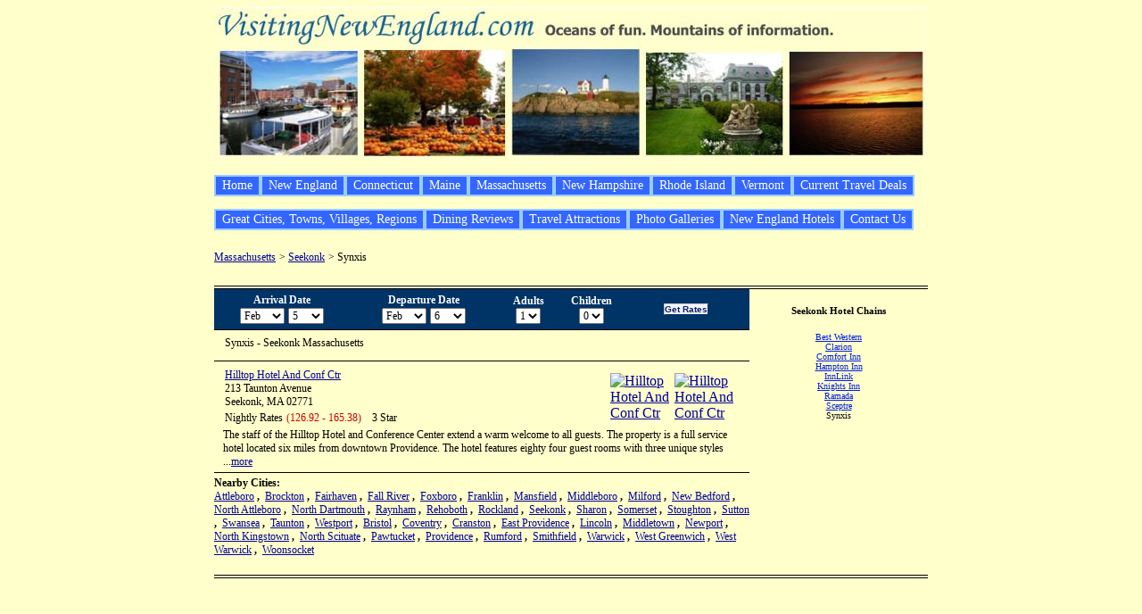

--- FILE ---
content_type: text/html
request_url: https://www.visitingnewengland.com/chain/us-ma-seekonk-yx.html
body_size: 3003
content:
<!DOCTYPE html PUBLIC "-//W3C//DTD HTML 4.01 Transitional//EN" 
"http://www.w3.org/TR/html4/loose.dtd">


<html>
<head>







	<meta http-equiv="Content-Type" content="text/html; charset=ISO-8859-1">
	<title>Synxis - Seekonk Massachusetts MA hotels</title>
	<meta name="description" content="Synxis hotels in Seekonk, MA"> 
	<meta name="keywords" content="Synxis, hotels, Seekonk, MA, Massachusetts, reservations, Seekonk hotels">
	<META NAME="ROBOTS" CONTENT="NOINDEX, NOFOLLOW">
	<link rel="stylesheet" href="../stylesheet.css" type="text/css">
	<script src="../javascript.js" type="text/javascript"></script>
</head>
<body style="color: rgb(0, 0, 0); background-color: rgb(255, 255, 204);" link="#000099" alink="#000099" vlink="#990099">



<div class="c5" align="center">
<table class="c4" border="0" cellpadding="0"
 cellspacing="0">
 <tbody>
  <tr>
   <td style="text-align: left;" class="c3"><img
 style="width: 800px; height: 174px;" class="c1"
 alt="New England Travel navigation bar graphic"
 src="http://www.visitingnewengland.com/PageMill_Resources/navigation-bar-new-england-travel.jpg">
   <div class="hovermenu">
   <ul>
    <li><a href="http://www.visitingnewengland.com/">Home</a></li>
    <li><a
 href="http://www.visitingnewengland.com/newengland-features.html"
 title="Read New England travel and vacation essays, reviews and tips.">New
England</a></li>
    <li><a
 href="http://www.visitingnewengland.com/newengland-connecticut.html"
 title="Read Connecticut travel and vacation essays, reviews and tips.">Connecticut</a></li>
    <li><a
 href="http://www.visitingnewengland.com/newengland-maine.html"
 title="Read Maine travel and vacation essays, reviews and tips.">Maine</a></li>
    <li><a
 href="http://www.visitingnewengland.com/newengland-massachusetts.html"
 title="Read Massachusetts travel and vacation essays, reviews and tips.">Massachusetts</a></li>
    <li><a
 href="http://www.visitingnewengland.com/newengland-newhampshire.html"
 title="Read New Hampshire travel and vacation essays, reviews and tips.">New
Hampshire</a></li>
    <li><a
 href="http://www.visitingnewengland.com/newengland-rhodeisland.html"
 title="Read Rhode Island travel and vacation essays, reviews and tips.">Rhode
Island</a></li>
    <li><a
 href="http://www.visitingnewengland.com/newengland-vermont.html"
 title="Read Vermont travel and vacation essays, reviews and tips.">Vermont</a></li>
    <li><a
 href="http://www.visitingnewengland.com/archives.html"
 title="Find great travel deals, as well as read New England travel and vacation essays, reviews and tips.">Current
Travel Deals</a></li>
   </ul>
   </div>
   <div class="hovermenu">
   <ul>
    <li><a
 href="http://www.visitingnewengland.com/toptowns.html"
 title="The greatest well-known and hidden gem New England towns and cities.">Great
Cities, Towns, Villages, Regions</a></li>
    <li><a
 href="http://www.visitingnewengland.com/dining.html"
 title="Dine where the locals like to eat.">Dining Reviews</a></li>
    <li><a
 href="http://www.visitingnewengland.com/kids-newengland.html"
 title="One-of-a-kind attractions in New England.">Travel
Attractions</a></li>
    <li><a
 href="http://www.visitingnewengland.com/scenesofnewengland.html"
 title="New England photos">Photo Galleries</a></li>
    <li><a
 href="http://www.visitingnewengland.com/hotel-search.html"
 title="Make reservations at hotels in Connecticut, Maine, Massachusetts, New Hampshire, Rhode Island and Vermont at discount rates.">New
England Hotels</a></li>
    <li><a href="http://www.visitingnewengland.com/Correspondence.html"
 title="Write us at VisitingNewEngland.com.">Contact Us</a><br>
    </li>
   </ul>
   </div>

</td>
</tr>
<tr>
<td style="text-align: left;" colspan="100%">







<table cellpadding="0" cellspacing="0" height="30" width="700" border="0">
  <tr>
    <td>
      
            <a href="../state/us-ma.html" class="stateLink">Massachusetts</a>
  	 
      <span class="city"> > </span>
            <a href="../hotels/us-ma-seekonk.html" class="stateLink">Seekonk</a>
      <span class="city"> > </span>
      <span class="city">Synxis</span>
    </td>
  </tr>
</table>


<br>
<table width="700" cellpadding="0" cellspacing="0" border="0">
  <tr><td colspan="100%" class="searchBoxBorder" height="1"></td></tr>
  <tr><td colspan="100%" height="2"></td></tr>
  <tr><td colspan="100%" class="searchBoxBorder" height="1"></td></tr>
  <tr>
    <td width="600" valign="top">
	  <table width="600" cellpadding="0" cellspacing="0" border="0">
        <tr>
	      <form name="hotelSearchCriteriaForm" method="get" action="http://www.ihsadvantage.com/h/hotelAvail.do">
      	  <input type="hidden" name="chainCode" value="YX">
      	  <input type="hidden" name="showAvailWithList" value="true">
      	  <input type="hidden" name="pfs" value="4906">
      	  <input type="hidden" name="spfs" value="0">
      	  <input type="hidden" name="city" value="Seekonk">
      	  <input type="hidden" name="state" value="MA">
      	  <input type="hidden" name="country" value="US">
            	        <td width="130" align="center" class="searchBoxBg" height="45">
	          <span class="searchBoxText">Arrival Date</span><br>
	          <select name="arrivalMonth" class="text" style="width:50px;" onChange="dateChange(this, document.hotelSearchCriteriaForm.arrivalDay, document.hotelSearchCriteriaForm.departureMonth, document.hotelSearchCriteriaForm.departureDay)">
	            <option value="1">Jan</option>
	            <option value="2">Feb</option>
	            <option value="3">Mar</option>
	            <option value="4">Apr</option>
	            <option value="5">May</option>
	            <option value="6">Jun</option>
	            <option value="7">Jul</option>
	            <option value="8">Aug</option>
	            <option value="9">Sep</option>
	            <option value="10">Oct</option>
	            <option value="11">Nov</option>
	            <option value="12">Dec</option>
	          </select>
	          <select name="arrivalDay" style="width: 40px;" class="text" onChange="dateChange(document.hotelSearchCriteriaForm.arrivalMonth, this, document.hotelSearchCriteriaForm.departureMonth, document.hotelSearchCriteriaForm.departureDay)">
	            <option value="1">1</option>
	            <option value="2">2</option>
	            <option value="3">3</option>
	            <option value="4">4</option>
	            <option value="5">5</option>
	            <option value="6">6</option>
	            <option value="7">7</option>
	            <option value="8">8</option>
	            <option value="9">9</option>
	            <option value="10">10</option>
	            <option value="11">11</option>
	            <option value="12">12</option>
	            <option value="13">13</option>
	            <option value="14">14</option>
	            <option value="15">15</option>
	            <option value="16">16</option>
	            <option value="17">17</option>
	            <option value="18">18</option>
	            <option value="19">19</option>
	            <option value="20">20</option>
	            <option value="21">21</option>
	            <option value="22">22</option>
	            <option value="23">23</option>
	            <option value="24">24</option>
	            <option value="25">25</option>
	            <option value="26">26</option>
	            <option value="27">27</option>
	            <option value="28">28</option>
	            <option value="29">29</option>
	            <option value="30">30</option>
	            <option value="31">31</option>
	          </select>
	        </td>
	        <td width="140" align="center" class="searchBoxBg" height="45">
	          <span class="searchBoxText">Departure Date</span><br>
	          <select name="departureMonth" class="text" style="width:50px;" onChange="dmddChange(this,document.hotelSearchCriteriaForm.departureDay)">
	            <option value="1">Jan</option>
	            <option value="2">Feb</option>
	            <option value="3">Mar</option>
	            <option value="4">Apr</option>
	            <option value="5">May</option>
	            <option value="6">Jun</option>
	            <option value="7">Jul</option>
	            <option value="8">Aug</option>
	            <option value="9">Sep</option>
	            <option value="10">Oct</option>
	            <option value="11">Nov</option>
	            <option value="12">Dec</option>
	          </select>
	          <select name="departureDay" style="width: 40px;" class="text" onChange="dmddChange(document.hotelSearchCriteriaForm.departureMonth,this)">
	            <option value="1">1</option>
	            <option value="2">2</option>
	            <option value="3">3</option>
	            <option value="4">4</option>
	            <option value="5">5</option>
	            <option value="6">6</option>
	            <option value="7">7</option>
	            <option value="8">8</option>
	            <option value="9">9</option>
	            <option value="10">10</option>
	            <option value="11">11</option>
	            <option value="12">12</option>
	            <option value="13">13</option>
	            <option value="14">14</option>
	            <option value="15">15</option>
	            <option value="16">16</option>
	            <option value="17">17</option>
	            <option value="18">18</option>
	            <option value="19">19</option>
	            <option value="20">20</option>
	            <option value="21">21</option>
	            <option value="22">22</option>
	            <option value="23">23</option>
	            <option value="24">24</option>
	            <option value="25">25</option>
	            <option value="26">26</option>
	            <option value="27">27</option>
	            <option value="28">28</option>
	            <option value="29">29</option>
	            <option value="30">30</option>
	            <option value="31">31</option>
	          </select>
	        </td>
	        <td width="60" align="center" class="searchBoxBg" height="45">
	          <span class="searchBoxText">Adults</span><br>
	          <select name="adults" class="text" styleClass="width:40px;">
	            <option value="1">1</option>
	            <option value="2">2</option>
	            <option value="3">3</option>
	            <option value="4">4</option>
	          </select>
	        </td>
	        <td width="60" align="center" class="searchBoxBg" height="45">
	          <span class="searchBoxText">Children</span><br>
	          <select name="children" class="text" styleClass="width:40px;">
	            <option value="0">0</option>
	            <option value="1">1</option>
	            <option value="2">2</option>
	            <option value="3">3</option>
	            <option value="4">4</option>
	          </select>
	        </td>
	        <td width="120" align="center" class="searchBoxBg" height="45">
	          <input type="submit" class="button" value="Get Rates">
	        </td>
	      </form>
	    </tr>
	    <tr><td colspan="100%" class="searchBoxBorder" height="1"></td></tr>
 	  </table>
 	  
<script type="text/javascript">
<!--
setdate();
-->
</script> 	  
	  <table cellpadding="0" cellspacing="0" height="30" width="600" border="0">
  		<tr>
  		  <td width="10"></td>
  		  <td height="4" width="490" class="chainName">
			Synxis - Seekonk Massachusetts  		  </td>
  		</tr>
  	  </table>
	  	  <table cellpadding="0" cellspacing="0" height="30" width="600" border="0">
  		<tr><td height="4" colspan="100%"></td></tr>
  		<tr><td height="1" colspan="100%" class="line"></td></tr>
  		<tr><td height="5" colspan="100%"></td></tr>
  		<tr>
  		  <td height="70" width="10"></td>
    	  <td height="70" width="360">
      	    <a href="../hotelinfo/73578.html" class="hotelNameLink">Hilltop Hotel And Conf Ctr</a><br>
      	    <span class="hotelAddress">213 Taunton Avenue<br>
      		Seekonk, MA 02771<br></span>
      		<span class="nightlyRates">Nightly Rates</span> <span class="hotelRates">(126.92 - 165.38)</span> &nbsp;
      		      		  <span class="starRating">3 Star</span>
	  		    	  </td>
    	  <td height="70" width="60">
    		    		  <a href="../hotelinfo/73578.html"><img alt="Hilltop Hotel And Conf Ctr" border="0" src="http://images.traveltoday.net/ImageServlet?resize=50&isCrop=false&imageURL=http://images.pegs.com/brands/yx/graphics/sm_YX_logo.jpg"></a>
    				  </td>
    	  <td height="70" width="70">
    					  <a href="../hotelinfo/73578.html"><img alt="Hilltop Hotel And Conf Ctr" border="0" src="http://images.traveltoday.net/ImageServlet?resize=60&isCrop=true&imageURL=http://images.pegs.com/imageRepo/1/0/29/649/664/Lobby_6.jpg"></a>
					  </td>
  	 	</tr>
  	  </table>
  	  <table cellpadding="0" cellspacing="0" height="30" width="600" border="0">
  		<tr>
  		  <td width="10"></td>
    	  <td height="30" colspan="3" width="490">
      	          		<span class="hotelDescription">The staff of the Hilltop Hotel and Conference Center extend a warm welcome to all guests. The property  is a full service hotel located six miles from downtown Providence. The hotel features eighty four guest rooms with three unique styles ...<a href="../hotelinfo/73578.html">more</a></span>
    	  </td>
  		</tr>
	  </table>
	  	  <table cellpadding="0" cellspacing="0" height="30" width="600" border="0">
  		<tr><td height="4" colspan="3"></td></tr>
  		<tr><td height="1" colspan="3" class="line"></td></tr>
  		<tr><td height="4" colspan="3"></td></tr>
  		<tr>
    	  <td class="title">
									  			    Nearby Cities:<br>
			    			    			  <a href="../hotels/us-ma-attleboro.html" class="nearbycityLink">Attleboro</a>
  			  		    			    			  ,&nbsp;  			  <a href="../hotels/us-ma-brockton.html" class="nearbycityLink">Brockton</a>
  			  		    			    			  ,&nbsp;  			  <a href="../hotels/us-ma-fairhaven.html" class="nearbycityLink">Fairhaven</a>
  			  		    			    			  ,&nbsp;  			  <a href="../hotels/us-ma-fall-river.html" class="nearbycityLink">Fall River</a>
  			  		    			    			  ,&nbsp;  			  <a href="../hotels/us-ma-foxboro.html" class="nearbycityLink">Foxboro</a>
  			  		    			    			  ,&nbsp;  			  <a href="../hotels/us-ma-franklin.html" class="nearbycityLink">Franklin</a>
  			  		    			    			  ,&nbsp;  			  <a href="../hotels/us-ma-mansfield.html" class="nearbycityLink">Mansfield</a>
  			  		    			    			  ,&nbsp;  			  <a href="../hotels/us-ma-middleboro.html" class="nearbycityLink">Middleboro</a>
  			  		    			    			  ,&nbsp;  			  <a href="../hotels/us-ma-milford.html" class="nearbycityLink">Milford</a>
  			  		    			    			  ,&nbsp;  			  <a href="../hotels/us-ma-new-bedford.html" class="nearbycityLink">New Bedford</a>
  			  		    			    			  ,&nbsp;  			  <a href="../hotels/us-ma-north-attleboro.html" class="nearbycityLink">North Attleboro</a>
  			  		    			    			  ,&nbsp;  			  <a href="../hotels/us-ma-north-dartmouth.html" class="nearbycityLink">North Dartmouth</a>
  			  		    			    			  ,&nbsp;  			  <a href="../hotels/us-ma-raynham.html" class="nearbycityLink">Raynham</a>
  			  		    			    			  ,&nbsp;  			  <a href="../hotels/us-ma-rehoboth.html" class="nearbycityLink">Rehoboth</a>
  			  		    			    			  ,&nbsp;  			  <a href="../hotels/us-ma-rockland.html" class="nearbycityLink">Rockland</a>
  			  		    			    			  ,&nbsp;  			  <a href="../hotels/us-ma-seekonk.html" class="nearbycityLink">Seekonk</a>
  			  		    			    			  ,&nbsp;  			  <a href="../hotels/us-ma-sharon.html" class="nearbycityLink">Sharon</a>
  			  		    			    			  ,&nbsp;  			  <a href="../hotels/us-ma-somerset.html" class="nearbycityLink">Somerset</a>
  			  		    			    			  ,&nbsp;  			  <a href="../hotels/us-ma-stoughton.html" class="nearbycityLink">Stoughton</a>
  			  		    			    			  ,&nbsp;  			  <a href="../hotels/us-ma-sutton.html" class="nearbycityLink">Sutton</a>
  			  		    			    			  ,&nbsp;  			  <a href="../hotels/us-ma-swansea.html" class="nearbycityLink">Swansea</a>
  			  		    			    			  ,&nbsp;  			  <a href="../hotels/us-ma-taunton.html" class="nearbycityLink">Taunton</a>
  			  		    			    			  ,&nbsp;  			  <a href="../hotels/us-ma-westport.html" class="nearbycityLink">Westport</a>
  			  		    			    			  ,&nbsp;  			  <a href="../hotels/us-ri-bristol.html" class="nearbycityLink">Bristol</a>
  			  		    			    			  ,&nbsp;  			  <a href="../hotels/us-ri-coventry.html" class="nearbycityLink">Coventry</a>
  			  		    			    			  ,&nbsp;  			  <a href="../hotels/us-ri-cranston.html" class="nearbycityLink">Cranston</a>
  			  		    			    			  ,&nbsp;  			  <a href="../hotels/us-ri-east-providence.html" class="nearbycityLink">East Providence</a>
  			  		    			    			  ,&nbsp;  			  <a href="../hotels/us-ri-lincoln.html" class="nearbycityLink">Lincoln</a>
  			  		    			    			  ,&nbsp;  			  <a href="../hotels/us-ri-middletown.html" class="nearbycityLink">Middletown</a>
  			  		    			    			  ,&nbsp;  			  <a href="../hotels/us-ri-newport.html" class="nearbycityLink">Newport</a>
  			  		    			    			  ,&nbsp;  			  <a href="../hotels/us-ri-north-kingstown.html" class="nearbycityLink">North Kingstown</a>
  			  		    			    			  ,&nbsp;  			  <a href="../hotels/us-ri-north-scituate.html" class="nearbycityLink">North Scituate</a>
  			  		    			    			  ,&nbsp;  			  <a href="../hotels/us-ri-pawtucket.html" class="nearbycityLink">Pawtucket</a>
  			  		    			    			  ,&nbsp;  			  <a href="../hotels/us-ri-providence.html" class="nearbycityLink">Providence</a>
  			  		    			    			  ,&nbsp;  			  <a href="../hotels/us-ri-rumford.html" class="nearbycityLink">Rumford</a>
  			  		    			    			  ,&nbsp;  			  <a href="../hotels/us-ri-smithfield.html" class="nearbycityLink">Smithfield</a>
  			  		    			    			  ,&nbsp;  			  <a href="../hotels/us-ri-warwick.html" class="nearbycityLink">Warwick</a>
  			  		    			    			  ,&nbsp;  			  <a href="../hotels/us-ri-west-greenwich.html" class="nearbycityLink">West Greenwich</a>
  			  		    			    			  ,&nbsp;  			  <a href="../hotels/us-ri-west-warwick.html" class="nearbycityLink">West Warwick</a>
  			  		    			    			  ,&nbsp;  			  <a href="../hotels/us-ri-woonsocket.html" class="nearbycityLink">Woonsocket</a>
  			  		        	  </td>
  	    </tr>
	  </table><br>
 	</td>
 	<td width="200" valign="top" height="100%">
 	  <table width="200" cellpadding="0" cellspacing="0" border="0" height="100%">
 	    <tr>
 	      <td width="5"></td>
 	        <br><center><span class="searchBy">Seekonk Hotel Chains</span></center><br>
 	          			    			    			    <center><a href="../chain/us-ma-seekonk-bw.html" class="rNavLink">Best Western</a></center>
  			  			  			    			    			    <center><a href="../chain/us-ma-seekonk-cc.html" class="rNavLink">Clarion</a></center>
  			  			  			    			    			    <center><a href="../chain/us-ma-seekonk-ci.html" class="rNavLink">Comfort Inn</a></center>
  			  			  			    			    			    <center><a href="../chain/us-ma-seekonk-hx.html" class="rNavLink">Hampton Inn</a></center>
  			  			  			    			    			    <center><a href="../chain/us-ma-seekonk-il.html" class="rNavLink">InnLink</a></center>
  			  			  			    			    			    <center><a href="../chain/us-ma-seekonk-kg.html" class="rNavLink">Knights Inn</a></center>
  			  			  			    			    			    <center><a href="../chain/us-ma-seekonk-ra.html" class="rNavLink">Ramada</a></center>
  			  			  			    			    			    <center><a href="../chain/us-ma-seekonk-sc.html" class="rNavLink">Sceptre</a></center>
  			  			  			    			    <center><span class="rNavLink">Synxis</span></center>
  			    			  			
 	      </td>
 	      <td width="5"></td>
 	    </tr>
 	  </table>
 	</td>
  </tr>
  <tr><td colspan="100%" height="2"></td></tr>
  <tr><td colspan="100%" class="searchBoxBorder" height="1"></td></tr>
  <tr><td colspan="100%" height="2"></td></tr>
  <tr><td colspan="100%" class="searchBoxBorder" height="1"></td></tr>
</table>


</td>
</tr>
</table>
</div>

</body>
</html>













--- FILE ---
content_type: text/css
request_url: https://www.visitingnewengland.com/stylesheet.css
body_size: 1210
content:
.searchBoxBg {  background: #003366; }
.searchBoxBorder {  background: #000000; }
.line {  background: #000000; }
.title {  font-family: Verdana; font-size: 12px; color: #000000; font-weight: bold; text-decoration: none}
.text {  font-family: Verdana; font-size: 12px; color: #000000; font-weight: normal; text-decoration: none}
.searchBoxText {  font-family: Verdana; font-size: 12px; color: #FFFFFF; font-weight: bold; text-decoration: none}
.chainName {  font-family: Verdana; font-size: 12px; color: #000000; font-weight: normal; text-decoration: none}
.chainNameLink {  font-family: Verdana; font-size: 12px; color: #001BE6; font-weight: normal; text-decoration: underline}
.chainNameLink:hover {  font-family: Verdana; font-size: 12px; color: #001BE6; font-weight: normal; text-decoration: none}
.continent {  font-family: Verdana; font-size: 12px; color: #000000; font-weight: normal; text-decoration: none}
.continentLink {  font-family: Verdana; font-size: 12px; color: #001BE6; font-weight: normal; text-decoration: underline}
.continentLink:hover {  font-family: Verdana; font-size: 12px; color: #001BE6; font-weight: normal; text-decoration: none}
.country {  font-family: Verdana; font-size: 12px; color: #000000; font-weight: normal; text-decoration: none}
.countryLink {  font-family: Verdana; font-size: 12px; color: #001BE6; font-weight: normal; text-decoration: underline}
.countryLink:hover {  font-family: Verdana; font-size: 12px; color: #001BE6; font-weight: normal; text-decoration: none}
.state {  font-family: Verdana; font-size: 12px; color: #000000; font-weight: normal; text-decoration: none}
.stateLink {  font-family: Verdana; font-size: 12px; color: #001BE6; font-weight: normal; text-decoration: underline}
.stateLink:hover {  font-family: Verdana; font-size: 12px; color: #001BE6; font-weight: normal; text-decoration: none}
.city {  font-family: Verdana; font-size: 12px; color: #000000; font-weight: normal; text-decoration: none}
.cityLink {  font-family: Verdana; font-size: 12px; color: #001BE6; font-weight: normal; text-decoration: underline}
.cityLink:hover {  font-family: Verdana; font-size: 12px; color: #001BE6; font-weight: normal; text-decoration: none}
.nearbycityLink {  font-family: Verdana; font-size: 12px; color: #001BE6; font-weight: normal; text-decoration: underline}
.nearbycityLink:hover {  font-family: Verdana; font-size: 12px; color: #001BE6; font-weight: normal; text-decoration: none}
.state {  font-family: Verdana; font-size: 12px; color: #000000; font-weight: normal; text-decoration: none}
.stateLink {  font-family: Verdana; font-size: 12px; color: #001BE6; font-weight: normal; text-decoration: underline}
.stateLink:hover {  font-family: Verdana; font-size: 12px; color: #001BE6; font-weight: normal; text-decoration: none}
.hotelName {  font-family: Verdana; font-size: 12px; color: #000000; font-weight: normal; text-decoration: none}
.hotelNameBold {  font-family: Verdana; font-size: 12px; color: #000000; font-weight: bold; text-decoration: none}
.hotelNameLink {  font-family: Verdana; font-size: 12px; color: #001BE6; font-weight: normal; text-decoration: underline}
.hotelNameLink:hover {  font-family: Verdana; font-size: 12px; color: #001BE6; font-weight: normal; text-decoration: none}
.hotelAddress {  font-family: Verdana; font-size: 12px; color: #000000; font-weight: normal; text-decoration: none}
.hotelDescription {  font-family: Verdana; font-size: 12px; color: #000000; font-weight: normal; text-decoration: none}
.starRating {  font-family: Verdana; font-size: 12px; color: #000000; font-weight: normal; text-decoration: none}
.sortBy {  font-family: Verdana; font-size: 12px; color: #000000; font-weight: normal; text-decoration: none}
.nightlyRates {  font-family: Verdana; font-size: 12px; color: #000000; font-weight: normal; text-decoration: none}
.hotelRates {  font-family: Verdana; font-size: 12px; color: #CC0000; font-weight: normal; text-decoration: none}
.button  {cursor: hand; border: 1px solid; border-color: #C3C3C3 #003366 #003366 #C3C3C3; padding: 0px 0px 0px 0px; 
	font: bold 10px verdana,sans-serif; color: #0B2061; background-color: #F2F5FF; text-decoration: none; margin: 0px;}
.searchBy {  font-family: Verdana; font-size: 11px; color: #000000; font-weight: bold; text-decoration: none}
a.rNavLink { font-family: Verdana; font-size: 10px; color: #001BE6; font-weight: normal; text-decoration: underline}
.rNavLink { font-family: Verdana; font-size: 10px; color: #000000; font-weight: normal; text-decoration: none}
h1 {font-size:18px; color:#999; font-family: Verdana;}

.hovermenu ul{
font:14px times;
padding-left: 0;
margin-left: 0;
height: 24px;
}
.hovermenu ul li{
list-style: none;
display: inline;
}
.hovermenu ul li a{
padding: 2px 0.5em;
text-decoration: none;
float: left;
color: #FFFFFF;
background-color: #3366FF;
border: 2px solid #99CCFF;
}
.hovermenu ul li a:hover{
background-color: #CC0000;
border-style: outset;
}
html>body .hovermenu ul li a:active{ /* Apply mousedown effect only to NON IE browsers */
border-style: inset;
}

:link { color: #000099 }
:visited { color: #990099 }
:active { color: #000099 }
body.c77 {color: rgb(0, 0, 0); background-color: rgb(255, 255, 204);}
table.c76 {width: 721px; text-align: left; margin-left: auto; margin-right: auto;}
td.c75 {width: 728px; vertical-align: top;}
p.c74 {text-align: center}
p.c73 {font-family: Times New Roman}
td.c72 {width: 193px; vertical-align: top;}
span.c71 {font-family: times;}
img.c70 {border: 0px solid ; width: 199px; height: 161px;}
span.c69 {font-family: Times New Roman}
span.c68 {font-weight: bold; color: rgb(51, 51, 153);}
table.c67 {text-align: left; background-color: rgb(219, 219, 175); width: 195px; height: 1019px;}
td.c66 {vertical-align: top; width: 193px;}
small.c65 {font-family: Verdana; font-weight: normal;}
span.c64 {font-family: Verdana; font-weight: normal;}
span.c63 {font-weight: normal;}
img.c62 {border: 0px solid ; width: 64px; height: 64px; float: left;}
p.c61 {font-weight: bold;}
span.c60 {color: rgb(51, 51, 51); font-style: italic; font-weight: bold}
big.c59 {color: rgb(153, 51, 0);}
span.c58 {font-weight: bold}
span.c57 {font-weight: bold; color: rgb(102, 51, 0);}
span.c56 {color: rgb(153, 0, 0); font-weight: bold;}
span.c55 {color: rgb(117, 39, 0);}
span.c54 {color: rgb(117, 39, 0); font-weight: bold}
span.c53 {color: rgb(51, 51, 51); font-weight: bold}
td.c52 {vertical-align: top; width: 375px;}
span.c51 {font-family: Verdana}
p.c50 {font-family: Verdana; text-align: center;}
table.c49 {text-align: left; width: 363px; height: 104px;}
td.c48 {text-align: center;}
p.c47 {font-family: Verdana;}
br.c46 {font-style: italic; font-family: Verdana;}
span.c45 {font-style: italic; font-family: Verdana;}
img.c44 {width: 361px; height: 277px;}
big.c43 {font-family: Verdana;}
span.c42 {text-decoration: underline;}
img.c41 {border: 0pt none ;}
td.c40 {width: 8px;}
td.c39 {width: 125px; vertical-align: top; background-color: rgb(255, 255, 204);}
div.c38 {color: black; text-align: left}
table.c37 {background-color: rgb(219, 219, 175); width: 125px; height: 181px; text-align: left; margin-left: auto; margin-right: auto;}
td.c36 {vertical-align: top; width: 125px; background-color: rgb(219, 219, 175);}
br.c35 {color: rgb(0, 0, 153);}
hr.c34 {width: 100%; height: 2px;}
a.c33 {color: rgb(0, 0, 153); font-family: Verdana;}
span.c32 {color: rgb(0, 0, 153); font-family: Verdana}
br.c31 {color: rgb(0, 0, 153); font-family: Verdana;}
small.c30 {font-weight: bold;}
small.c29 {font-weight: bold; color: rgb(0, 0, 153); font-family: Verdana;}
small.c28 {font-weight: bold; font-family: Verdana;}
span.c27 {font-weight: bold;}
small.c26 {color: rgb(0, 0, 153);}
small.c25 {color: rgb(0, 0, 153); font-family: Verdana;}
a.c24 {font-family: Verdana;}
a.c23 {color: rgb(0, 0, 153);}
span.c22 {font-weight: bold; font-family: Verdana;}
span.c21 {color: black;}
br.c20 {font-family: Verdana;}
small.c19 {font-weight: bold; color: rgb(51, 51, 51); font-family: Verdana;}
div.c18 {text-align: left;}
table.c17 {background-color: rgb(107, 130, 255); width: 125px; height: 181px; text-align: left; margin-left: auto; margin-right: auto;}
td.c16 {vertical-align: top; width: 125px; background-color: white;}
big.c15 {font-weight: bold;}
a.c14 {font-weight: bold;}
br.c13 {font-weight: bold;}
div.c12 {text-align: center}
span.c11 {font-family: Verdana;}
img.c10 {width: 105px; height: 78px;}
small.c9 {font-family: Verdana;}
span.c8 {color: white;}
big.c7 {color: rgb(204, 0, 0); font-weight: bold;}
div.c6 {text-align: left}
div.c5 {text-align: center;}
table.c4 {width: 800px; text-align: left; margin-left: auto; margin-right: auto;}
td.c3 {vertical-align: top;}
li.c2 {list-style: none}
img.c1 {width: 800px; height: 174px;}
:link { color: #000099 }
:visited { color: #990099 }
:active { color: #000099 }
body.c8 {color: rgb(0, 0, 0); background-color: rgb(255, 255, 204);}
img.c7 {border: 0px solid ; width: 200px; height: 200px;}
img.c6 {border: 0px solid ; width: 64px; height: 64px;}
span.c5 {color: rgb(153, 51, 0);}
span.c4 {font-weight: bold;}
img.c3 {width: 361px; height: 277px;}
div.c2 {text-align: left;}
img.c1 {width: 125px; height: 94px;}

--- FILE ---
content_type: text/javascript
request_url: https://www.visitingnewengland.com/javascript.js
body_size: 928
content:
function setdate(){
	thisForm = document.hotelSearchCriteriaForm;
	if ( thisForm != null ) {
		var now = new Date();
		var checkinDate = new Date(now.getTime() + (14 * 24*60*60*1000));
		var checkoutDate = new Date(now.getTime() + (15 * 24*60*60*1000));
		thisForm.arrivalMonth.options[checkinDate.getMonth()].selected = true;
		thisForm.departureMonth.options[checkoutDate.getMonth()].selected = true;
		thisForm.arrivalDay.options[checkinDate.getDate()-1].selected = true;
		thisForm.departureDay.options[checkoutDate.getDate()-1].selected = true;
		updateSelect(thisForm.arrivalMonth, thisForm.arrivalDay);	
		updateSelect(thisForm.departureMonth, thisForm.departureDay);
	}
}

function isBrowserSupp() {
    version =  parseFloat( navigator.appVersion );
	if ( ( version >= 2.0 ) && ( version < 2.1 ) && ( navigator.appName.indexOf( "Netscape" ) != -1 ) ) {
        return false;
    }
    else {
    	return true;
    }
	return true;
}

function isLeapYear(yrStr) {
	var leapYear=false;
	var year = parseInt(yrStr, 10);
	if (year%4 == 0) {
	    leapYear=true;
    	if (year%100 == 0) {
	        leapYear=false;
        	if (year%400 == 0) {
	            leapYear=true;
            }
        }
    }
	return leapYear;

}

function getDaysInMonth(mthIdx, YrStr) {
	var maxDays=31
	if (mthIdx==1) {
	    if (isLeapYear(YrStr)) {
	        maxDays=29;
        }
    	else {
	        maxDays=28;
        }
    }
	if (mthIdx==3 || mthIdx==5 || mthIdx==8 || mthIdx==10) {
	    maxDays=30;
    }
	return maxDays;
}

function adjustDate(mthIdx, Dt) {
	var value=0;
	var today = new Date()
	var theYear = parseInt(today.getYear(),10)
	if (mthIdx < today.getMonth()) {
    	theYear = (parseInt(today.getYear(), 10) + 1)
	}
	if(theYear<100){
    	theYear = "19" + theYear
	}
	else {
    	if((theYear-100) < 10) {
        	theYear = "0" + (theYear-100)
    	}
    	else{
        	theYear = (theYear-100)+""
    	}
    	theYear = "20" + theYear
	}
	var numDays=getDaysInMonth(mthIdx, theYear);
	if (mthIdx==1) {
	    if (Dt.options.selectedIndex + 1 < numDays) {
	        return 0;
        }
    	else {
        	Dt.options.selectedIndex=numDays - 1;
        	if (numDays==29) {
	            return 99;
            }
        	else {
            	return 1;
            }
        }
    }
	if (Dt.options.selectedIndex + 1 < numDays) {
    	value=0;
    }
	else {
    	if (Dt.options.selectedIndex + 1 > numDays) {
	        Dt.options.selectedIndex ;
       	 	value=3;
        }
    	else {
        	value=2;
        }
    }
	return value;
}

function getYear(mthIdx) {
	var today = new Date();
	var theYear = parseInt(today.getYear(),10)
	if (mthIdx < today.getMonth()) {
    	theYear = (parseInt(today.getYear(), 10) + 1)
	}
	if(theYear<100){
    	theYear = "19" + theYear
	}
	else {
    	if((theYear-100) < 10) {
        	theYear = "0" + (theYear-100)
    	}
    	else{
        	theYear = (theYear-100)+""
    	}
    	theYear = "20" + theYear
	}
	return theYear;
}

/*function dateChange(inM,inD,outM,outD) {
    if (!isBrowserSupp()) {
    	return;
    }
	var res = adjustDate(inM.options.selectedIndex, inD);
	if (res != 0) {
		outD.options.selectedIndex=0;
        if (outM.options.selectedIndex==11) {
        	outM.options.selectedIndex=0
		} else {
			outM.options.selectedIndex=inM.options.selectedIndex + 1;
        }
    } else {
    	outM.options.selectedIndex = inM.options.selectedIndex;
    	outD.options.selectedIndex = inD.options.selectedIndex+2;
    }
	return ;
}*/

function updateSelect(month, day) {
	var inDay = day.options.selectedIndex;
	var days = getDaysInMonth(month.options.selectedIndex, getYear(month.options.selectedIndex));
	day.options.length = 0;
	for (var i = 0; i < days; i++) {
		day.options[i] = new Option(i+1, i+1);
	}
	day.options[inDay].selected = true;
}

function dateChange(inM, inD, outM, outD) {
	if (!isBrowserSupp())
		return;
		
	updateSelect(inM, inD);
		
	var theYear = getYear(inM.options.selectedIndex);
	var daysInMonth = getDaysInMonth(inM.options.selectedIndex, theYear);
	var difference = daysInMonth - (inD.options.selectedIndex + 2)

	outM.options.selectedIndex = inM.options.selectedIndex;
	if (difference <= 0) {
		if (inM.options.selectedIndex == 11)	
			outM.options.selectedIndex = 0;
		else
			outM.options.selectedIndex = inM.options.selectedIndex + 1;
		outD.options.selectedIndex = Math.abs(difference);
	} else {
		outD.options.selectedIndex = inD.options.selectedIndex + 2;
	}
	updateSelect(outM, outD);
	
	return;
}

function dmddChange(outM,outD) {
    if (!isBrowserSupp()) {
	    return;
    }
	adjustDate(outM.options.selectedIndex,outD);
	return;
}